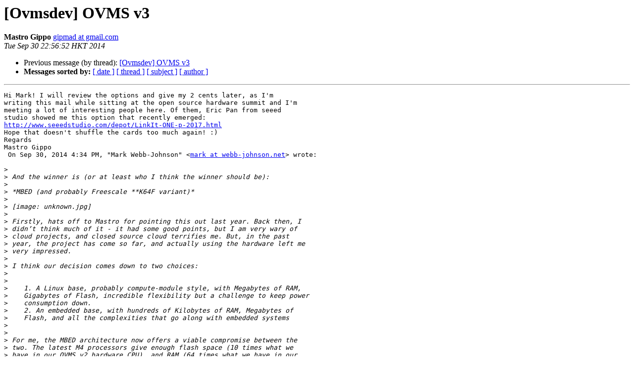

--- FILE ---
content_type: text/html; charset=UTF-8
request_url: http://lists.openvehicles.com/pipermail/ovmsdev/2014-September/009804.html
body_size: 17977
content:
<!DOCTYPE HTML PUBLIC "-//W3C//DTD HTML 4.01 Transitional//EN">
<HTML>
 <HEAD>
   <TITLE> [Ovmsdev] OVMS v3
   </TITLE>
   <LINK REL="Index" HREF="index.html" >
   <LINK REL="made" HREF="mailto:ovmsdev%40lists.openvehicles.com?Subject=Re:%20Re%3A%20%5BOvmsdev%5D%20OVMS%20v3&In-Reply-To=%3CCADjOgT8_Z7MFHXwBe4gVnTBPsQZJdQNOGPGvjx-WQVxbKMQhcA%40mail.gmail.com%3E">
   <META NAME="robots" CONTENT="index,nofollow">
   <style type="text/css">
       pre {
           white-space: pre-wrap;       /* css-2.1, curent FF, Opera, Safari */
           }
   </style>
   <META http-equiv="Content-Type" content="text/html; charset=us-ascii">
   <LINK REL="Previous"  HREF="009803.html">
   
 </HEAD>
 <BODY BGCOLOR="#ffffff">
   <H1>[Ovmsdev] OVMS v3</H1>
    <B>Mastro Gippo</B> 
    <A HREF="mailto:ovmsdev%40lists.openvehicles.com?Subject=Re:%20Re%3A%20%5BOvmsdev%5D%20OVMS%20v3&In-Reply-To=%3CCADjOgT8_Z7MFHXwBe4gVnTBPsQZJdQNOGPGvjx-WQVxbKMQhcA%40mail.gmail.com%3E"
       TITLE="[Ovmsdev] OVMS v3">gipmad at gmail.com
       </A><BR>
    <I>Tue Sep 30 22:56:52 HKT 2014</I>
    <P><UL>
        <LI>Previous message (by thread): <A HREF="009803.html">[Ovmsdev] OVMS v3
</A></li>
        
         <LI> <B>Messages sorted by:</B> 
              <a href="date.html#9804">[ date ]</a>
              <a href="thread.html#9804">[ thread ]</a>
              <a href="subject.html#9804">[ subject ]</a>
              <a href="author.html#9804">[ author ]</a>
         </LI>
       </UL>
    <HR>  
<!--beginarticle-->
<PRE>Hi Mark! I will review the options and give my 2 cents later, as I'm
writing this mail while sitting at the open source hardware summit and I'm
meeting a lot of interesting people here. Of them, Eric Pan from seeed
studio showed me this option that recently emerged:
<A HREF="http://www.seeedstudio.com/depot/LinkIt-ONE-p-2017.html">http://www.seeedstudio.com/depot/LinkIt-ONE-p-2017.html</A>
Hope that doesn't shuffle the cards too much again! :)
Regards
Mastro Gippo
 On Sep 30, 2014 4:34 PM, &quot;Mark Webb-Johnson&quot; &lt;<A HREF="http://lists.openvehicles.com/mailman/listinfo/ovmsdev">mark at webb-johnson.net</A>&gt; wrote:

&gt;<i>
</I>&gt;<i> And the winner is (or at least who I think the winner should be):
</I>&gt;<i>
</I>&gt;<i> *MBED (and probably Freescale **K64F variant)*
</I>&gt;<i>
</I>&gt;<i> [image: unknown.jpg]
</I>&gt;<i>
</I>&gt;<i> Firstly, hats off to Mastro for pointing this out last year. Back then, I
</I>&gt;<i> didn&#8217;t think much of it - it had some good points, but I am very wary of
</I>&gt;<i> cloud projects, and closed source cloud terrifies me. But, in the past
</I>&gt;<i> year, the project has come so far, and actually using the hardware left me
</I>&gt;<i> very impressed.
</I>&gt;<i>
</I>&gt;<i> I think our decision comes down to two choices:
</I>&gt;<i>
</I>&gt;<i>
</I>&gt;<i>    1. A Linux base, probably compute-module style, with Megabytes of RAM,
</I>&gt;<i>    Gigabytes of Flash, incredible flexibility but a challenge to keep power
</I>&gt;<i>    consumption down.
</I>&gt;<i>    2. An embedded base, with hundreds of Kilobytes of RAM, Megabytes of
</I>&gt;<i>    Flash, and all the complexities that go along with embedded systems
</I>&gt;<i>
</I>&gt;<i>
</I>&gt;<i> For me, the MBED architecture now offers a viable compromise between the
</I>&gt;<i> two. The latest M4 processors give enough flash space (10 times what we
</I>&gt;<i> have in our OVMS v2 hardware CPU), and RAM (64 times what we have in our
</I>&gt;<i> OVMS v2 hardware CPU), that the limitation are lifted. More importantly,
</I>&gt;<i> drag-and-drop programming means that even if flash space became an issue,
</I>&gt;<i> we could always just offer different firmware for different vehicles - but
</I>&gt;<i> this time with re-flashing being simply plugging the module into the PC and
</I>&gt;<i> drag-and-drop the new firmware file in place. Think of it as like having a
</I>&gt;<i> PICKIT built onto the board, but with the programming software being the
</I>&gt;<i> file manager of the operating system - the OVMS v3 module shows up as a
</I>&gt;<i> drive on the desktop and you just drop the new firmware onto it.
</I>&gt;<i>
</I>&gt;<i> Let me explain, in a little more detail, how MBED works.
</I>&gt;<i>
</I>&gt;<i>
</I>&gt;<i>    - The MBED boards actually have two processors. The larger processor
</I>&gt;<i>    runs the end-user application (OVMS in our case), and the smaller processor
</I>&gt;<i>    makes up a system called the MBED HDK, based on the CMSIS-DAP standard.
</I>&gt;<i>    - The MBED HDK consists of a USB port (standard Micro-B type)
</I>&gt;<i>    connected to the MBED HDK CPU (on the board), some control circuitry, and
</I>&gt;<i>    an ICSP connection to the main CPU.
</I>&gt;<i>    - When you plug the MBED into the host O/S, it emulates a flash drive;
</I>&gt;<i>    dropping a file onto that drive programs the file onto the main CPU flash.
</I>&gt;<i>    - It also emulates a serial port to the host O/S so when you plug it
</I>&gt;<i>    in you get a serial port to the main CPU.
</I>&gt;<i>    - It provides a CMSIS-DAP standard debugger interface (for more
</I>&gt;<i>    advanced debugging).
</I>&gt;<i>    - The board itself can be powered from the USB, during MBED
</I>&gt;<i>    development or firmware updating.
</I>&gt;<i>    - As well as support for open source GCC toolchain (and others), the
</I>&gt;<i>    MBED included access to an on-line compiler - the code is kept in the
</I>&gt;<i>    cloud, in a shared revision control system, can be compiled there, and
</I>&gt;<i>    binaries downloaded for installation on the boards.
</I>&gt;<i>    - There are a large number of open source libraries available for the
</I>&gt;<i>    MBED platform.
</I>&gt;<i>    - Coding is in C / C++.
</I>&gt;<i>    - The MBED software includes a RTOS with thread support (which should
</I>&gt;<i>    make our job much easier than the current state-based and interrupt
</I>&gt;<i>    systems).
</I>&gt;<i>    - There are lots of low-power modes to work with.
</I>&gt;<i>
</I>&gt;<i>
</I>&gt;<i> The MBED platform provides the lowest barrier-to-entry I&#8217;ve ever seen for
</I>&gt;<i> embedded computing. No serial ports necessary. Just clone the project,
</I>&gt;<i> tweak, compile, download (with no large IDEs required). Drag-and-drop
</I>&gt;<i> firmware flashing.
</I>&gt;<i>
</I>&gt;<i> It is also still raw in places. For example, I purchased an NXP LPC4088
</I>&gt;<i> MBED board to also experiment with (512KB flash, 96KB RAM, 32MB SDRAM, dual
</I>&gt;<i> CAN) - only to find that the firmware on the HDK for that board doesn&#8217;t
</I>&gt;<i> support OSX (despite the board being available for a year). That said, the
</I>&gt;<i> freescale K64F seems pretty close to what we want, and has no such issues.
</I>&gt;<i>
</I>&gt;<i> The other part of the puzzle is how we offer this. Some people want
</I>&gt;<i> displays, other don&#8217;t. For 2G GSM one module was fine, but for 3G we need
</I>&gt;<i> different modules for Asia, Europe and USA. Some want Bluetooth 2.1, others
</I>&gt;<i> 4.0 BLE. Some want Wifi, others want cheap. Some want expansion. etc. What
</I>&gt;<i> I&#8217;m thinking of is a baseboard design, with plug-in expansion modules.
</I>&gt;<i>
</I>&gt;<i>
</I>&gt;<i>    - The baseboard would contain the MBED HDK + main processor, power
</I>&gt;<i>    supplies, as well as connectors for vehicle, diag, expansion, and USB.
</I>&gt;<i>    - It would most likely be based off the K64F open source architecture.
</I>&gt;<i>    - We would have several (perhaps 4 or so) plug-in sockets on the
</I>&gt;<i>    baseboard, to allow expansion modules to be plugged in. Each of these
</I>&gt;<i>    sockets would have connections to the main processor as well as expansion
</I>&gt;<i>    ports.
</I>&gt;<i>    - The baseboard would give OVMS on 1x CAN port.
</I>&gt;<i>       - A 3G module would provide GSM + GPS (and would expose both
</I>&gt;<i>       antenna connectors to the outside world). The expansion board for this
</I>&gt;<i>       would be the same, but we would solder on different modules depending on
</I>&gt;<i>       the frequencies required.
</I>&gt;<i>       - A CAN expansion module would use Microchip MCP2515 controllers +
</I>&gt;<i>       MCP2551 transceivers (or something like it) to take SPI bus from the main
</I>&gt;<i>       CPU and expand CAN pins on the vehicle connector. Plug it in, and the
</I>&gt;<i>       system then has one or two more CAN ports available.
</I>&gt;<i>       - A wifi expansion module would provide WIFI connectivity.
</I>&gt;<i>       - A Bluetooth expansion module would use the HC-?? style bluetooth
</I>&gt;<i>       SPP modules. Similar to the 3G module, we can simply use the same expansion
</I>&gt;<i>       board - just solder on different bluetooth modules for v2.1 or v4.0 BLE.
</I>&gt;<i>       - A generic expansion module could be used to add custom functions.
</I>&gt;<i>    - For the expansion modules, I&#8217;m think of two rows of connectors (one
</I>&gt;<i>    on each side) to provide connectivity and support. Very sturdy and cheap.
</I>&gt;<i>    (something like this: <A HREF="https://www.sparkfun.com/products/10414">https://www.sparkfun.com/products/10414</A>).
</I>&gt;<i>
</I>&gt;<i>
</I>&gt;<i> Anyway, those are my thoughts, and suggestions given what is available
</I>&gt;<i> today. I started this v3 search looking for a Linux base, and really had my
</I>&gt;<i> heart set on it. But I just can&#8217;t solve the power and complexity issues. To
</I>&gt;<i> meet the goals of having something easy to pick up, MBED really seems the
</I>&gt;<i> only viable option today.
</I>&gt;<i>
</I>&gt;<i> But, this is no longer my project. There are now so many people involved,
</I>&gt;<i> and so many end-users. We are about to hit 1,000 users on the
</I>&gt;<i> openvehicles.com website.
</I>&gt;<i>
</I>&gt;<i> So what do others think?
</I>&gt;<i>
</I>&gt;<i> Regards, Mark.
</I>&gt;<i>
</I>&gt;<i> On 17 Jun, 2014, at 9:06 am, Mark Webb-Johnson &lt;<A HREF="http://lists.openvehicles.com/mailman/listinfo/ovmsdev">mark at webb-johnson.net</A>&gt;
</I>&gt;<i> wrote:
</I>&gt;<i>
</I>&gt;<i> Mastro,
</I>&gt;<i>
</I>&gt;<i> Actually, an opportune time as I've made some progress. I'll reply to your
</I>&gt;<i> mail here, but take into account the follow-up discussions.
</I>&gt;<i>
</I>&gt;<i>
</I>&gt;<i>    - The requirements of the OVMS community are diverse. Some want
</I>&gt;<i>    pre-heating, some want relay control, some want a display, some want to
</I>&gt;<i>    reprogram their ECUs, some want GSM, and others want none of these. What we
</I>&gt;<i>    are trying to build is a framework that can be adapted by others.
</I>&gt;<i>
</I>&gt;<i>    - I am stunned that nothing like this exists on the market. I've spent
</I>&gt;<i>    the past six months looking for a low-power, low-cost, module with
</I>&gt;<i>    wifi+bluetooth and a development environment. Linux/RTOS/whatever. But, I
</I>&gt;<i>    haven't found anything perfect. I understand Kevin's frustration - it seems
</I>&gt;<i>    that GEVCU and OVMS could base on the same hardware, but even with that
</I>&gt;<i>    there appear to be difference in requirement that would just drive up costs
</I>&gt;<i>    for OVMS (or drive down functionality for GEVCU).
</I>&gt;<i>
</I>&gt;<i>    - On the GEVCU front, I tend to agree with Rickard's comment that the
</I>&gt;<i>    two systems complement each other, but are very different. OVMS could be a
</I>&gt;<i>    telematics module for GEVCU, and would add great functionality to that
</I>&gt;<i>    project.
</I>&gt;<i>
</I>&gt;<i>    - I spent some time looking at a modular approach. Design a base board
</I>&gt;<i>    with CPU, power and CAN buses. Have that base board support plug-in modules
</I>&gt;<i>    for wifi, bluetooth, cellular, etc. In that way, we can use pre-certified
</I>&gt;<i>    modules, and the user buys what they need. But, the problem with this
</I>&gt;<i>    approach is that if what you need is bluetooth+wifi+cellular, the cost is
</I>&gt;<i>    driven up considerably.
</I>&gt;<i>
</I>&gt;<i>    - Talking to the China factories, it turns out that bluetooth/wifi is
</I>&gt;<i>    cheap as hell and trivial to implement - so long as we are ARM based. They
</I>&gt;<i>    laugh when we mention Microchip. They are stunned when we say we don't run
</I>&gt;<i>    Linux.
</I>&gt;<i>
</I>&gt;<i>    - A data plan just for the car is expensive (particular in some
</I>&gt;<i>    countries like USA), but if we can offer hotspot functionality then it can
</I>&gt;<i>    be shared with other devices in the car. For that, we would need to be
</I>&gt;<i>    Linux based.
</I>&gt;<i>
</I>&gt;<i>    - On the power front, I don't really see the problem as being low
</I>&gt;<i>    power while running, but rather the ability to support a sleep mode when
</I>&gt;<i>    the car is off. We don't need low power always - we just need it for the
</I>&gt;<i>    90% of the time the car is sitting idle, not charging, not driving. The CPU
</I>&gt;<i>    is not an issue here - they all support a deep sleep mode and we can reduce
</I>&gt;<i>    power requirement to quite literally a trickle. The problem is the comms.
</I>&gt;<i>    We need to be able to be remotely 'woken up' and keeping these
</I>&gt;<i>    GSM/Wifi/Bluetooth modules low power while supporting network stacks is
</I>&gt;<i>    just not possible. The established industry uses USSD messages to remotely
</I>&gt;<i>    wake up their systems, and now I understand why. A GSM module can be
</I>&gt;<i>    designed to be in deep sleep, with very little power usage, but still able
</I>&gt;<i>    to receive a USSD message.
</I>&gt;<i>
</I>&gt;<i>    - GSM modules like the TELIT and SIMCOM are interesting in that they
</I>&gt;<i>    support running code inside the module itself. This is something we haven't
</I>&gt;<i>    taken advantage of, but offers us the opportunity of offloading a
</I>&gt;<i>    significant amount of what we do.
</I>&gt;<i>
</I>&gt;<i>    - For me, the requirement comes down to a base framework and module
</I>&gt;<i>    that supports:
</I>&gt;<i>    - 32bit CPU with enough grunt, and a low-power sleep mode
</I>&gt;<i>       - Dual CAN
</I>&gt;<i>       - Async + I2C + SPI + GPIO expansion
</I>&gt;<i>       - SD-Card
</I>&gt;<i>       - USB
</I>&gt;<i>       - Lots of RAM and FLASH
</I>&gt;<i>       - Wifi
</I>&gt;<i>       - Bluetooth
</I>&gt;<i>       - Optional GSM
</I>&gt;<i>       - Optional display (or can we get away with bluetooth to a
</I>&gt;<i>       cellphone?)
</I>&gt;<i>
</I>&gt;<i>       - What is interesting is the advent of low-cost Linux frameworks
</I>&gt;<i>    that are very close to what we need. Things like the BeagleBone and
</I>&gt;<i>    RasberryPi are fascinating, but really designed for HDMI video output - and
</I>&gt;<i>    the overhead of GPU + HDMI is a huge power drain. The closest I've found to
</I>&gt;<i>    what we require is (
</I>&gt;<i>    <A HREF="http://compulab.co.il/products/computer-on-modules/cm-t335/">http://compulab.co.il/products/computer-on-modules/cm-t335/</A>) - pretty
</I>&gt;<i>    amazing little device - low power, wifi+bluetooth, dual CAN, up to 512MB
</I>&gt;<i>    RAM and 1GB FLASH, for around US$50 (in horrendous quantities). I'm working
</I>&gt;<i>    with my contacts in China to see if we can base on a dev board something
</I>&gt;<i>    like that. If they can make Android phones for US$50, we should be able to
</I>&gt;<i>    get the guts of such a device for something similar. Then, add on GSM, take
</I>&gt;<i>    it from a BOM to a product, and we're probably looking at something still
</I>&gt;<i>    &lt;US$150 but with so much more. The closest thing to ideal I've found at the
</I>&gt;<i>    moment is build a baseboard (connectors, power, CAN buses, etc) and have
</I>&gt;<i>    slots to take that CM-T335 module and an optional GSM module. But, I still
</I>&gt;<i>    think we can find something on the China market even closer to what we
</I>&gt;<i>    want/need.
</I>&gt;<i>
</I>&gt;<i>
</I>&gt;<i> Anyway, those are my thoughts. My conclusion is that to me it seems
</I>&gt;<i> sensible to work from a low-power linux base with built in dual-can, wifi +
</I>&gt;<i> bluetooth.
</I>&gt;<i>
</I>&gt;<i> Regards, Mark.
</I>&gt;<i>
</I>&gt;<i>
</I>&gt;<i>
</I>&gt;<i> _______________________________________________
</I>&gt;<i> OvmsDev mailing list
</I>&gt;<i> <A HREF="http://lists.openvehicles.com/mailman/listinfo/ovmsdev">OvmsDev at lists.teslaclub.hk</A>
</I>&gt;<i> <A HREF="http://lists.teslaclub.hk/mailman/listinfo/ovmsdev">http://lists.teslaclub.hk/mailman/listinfo/ovmsdev</A>
</I>&gt;<i>
</I>&gt;<i>
</I>-------------- next part --------------
An HTML attachment was scrubbed...
URL: &lt;<A HREF="http://lists.openvehicles.com/pipermail/ovmsdev/attachments/20140930/202eede4/attachment.htm">http://lists.openvehicles.com/pipermail/ovmsdev/attachments/20140930/202eede4/attachment.htm</A>&gt;
-------------- next part --------------
A non-text attachment was scrubbed...
Name: unknown.jpg
Type: image/jpeg
Size: 125629 bytes
Desc: not available
URL: &lt;<A HREF="http://lists.openvehicles.com/pipermail/ovmsdev/attachments/20140930/202eede4/attachment-0002.jpg">http://lists.openvehicles.com/pipermail/ovmsdev/attachments/20140930/202eede4/attachment-0002.jpg</A>&gt;
</PRE>

<!--endarticle-->
    <HR>
    <P><UL>
        <!--threads-->
	<LI>Previous message (by thread): <A HREF="009803.html">[Ovmsdev] OVMS v3
</A></li>
	
         <LI> <B>Messages sorted by:</B> 
              <a href="date.html#9804">[ date ]</a>
              <a href="thread.html#9804">[ thread ]</a>
              <a href="subject.html#9804">[ subject ]</a>
              <a href="author.html#9804">[ author ]</a>
         </LI>
       </UL>

<hr>
<a href="http://lists.openvehicles.com/mailman/listinfo/ovmsdev">More information about the OvmsDev
mailing list</a><br>
</body></html>
